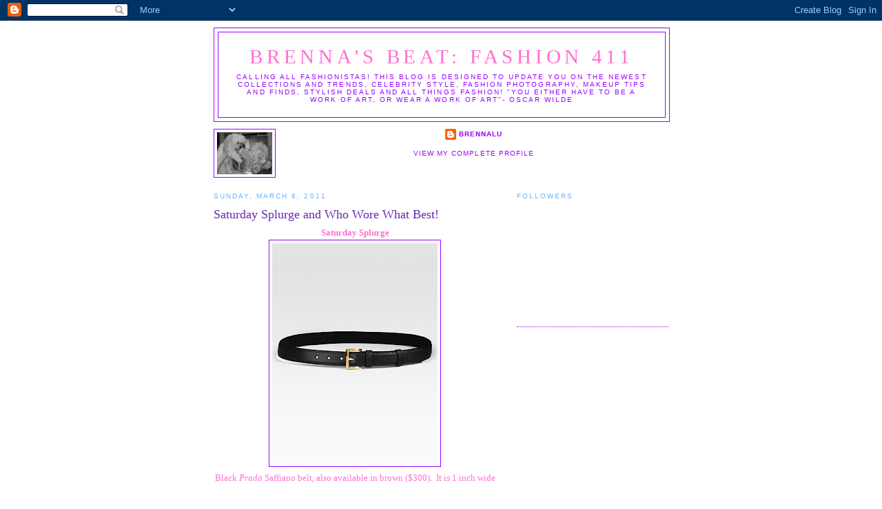

--- FILE ---
content_type: text/html; charset=UTF-8
request_url: https://brennasbeat.blogspot.com/2011/03/saturday-splurge-and-who-wore-what-best.html
body_size: 12977
content:
<!DOCTYPE html>
<html dir='ltr' xmlns='http://www.w3.org/1999/xhtml' xmlns:b='http://www.google.com/2005/gml/b' xmlns:data='http://www.google.com/2005/gml/data' xmlns:expr='http://www.google.com/2005/gml/expr'>
<head>
<link href='https://www.blogger.com/static/v1/widgets/2944754296-widget_css_bundle.css' rel='stylesheet' type='text/css'/>
<meta content='text/html; charset=UTF-8' http-equiv='Content-Type'/>
<meta content='blogger' name='generator'/>
<link href='https://brennasbeat.blogspot.com/favicon.ico' rel='icon' type='image/x-icon'/>
<link href='http://brennasbeat.blogspot.com/2011/03/saturday-splurge-and-who-wore-what-best.html' rel='canonical'/>
<link rel="alternate" type="application/atom+xml" title="Brenna&#39;s Beat: Fashion 411 - Atom" href="https://brennasbeat.blogspot.com/feeds/posts/default" />
<link rel="alternate" type="application/rss+xml" title="Brenna&#39;s Beat: Fashion 411 - RSS" href="https://brennasbeat.blogspot.com/feeds/posts/default?alt=rss" />
<link rel="service.post" type="application/atom+xml" title="Brenna&#39;s Beat: Fashion 411 - Atom" href="https://www.blogger.com/feeds/3509443008337186524/posts/default" />

<link rel="alternate" type="application/atom+xml" title="Brenna&#39;s Beat: Fashion 411 - Atom" href="https://brennasbeat.blogspot.com/feeds/5689550264868480002/comments/default" />
<!--Can't find substitution for tag [blog.ieCssRetrofitLinks]-->
<link href='https://blogger.googleusercontent.com/img/b/R29vZ2xl/AVvXsEgESLsprSlg3TWwDJkU3P70mRsZFZ8T5NicXfCRFrhMvPo_LvFcsG3X4gHzEMe4JUkw3TVK-nPpRmOwRnyR0icPp_ixgoAtd7SVEDMyW39wkQBUDYuvRdUvJijOb6721Qpn0slnAZ0YP2wQ/s320/0408816865712R_CBLACK-GOLD_300x400.jpg' rel='image_src'/>
<meta content='http://brennasbeat.blogspot.com/2011/03/saturday-splurge-and-who-wore-what-best.html' property='og:url'/>
<meta content='Saturday Splurge and Who Wore What Best!' property='og:title'/>
<meta content='Saturday Splurge  Black Prada Saffiano belt, also available in brown ($300).  It is 1 inch wide  Who Wore What Best Ashley Tisdale out shopp...' property='og:description'/>
<meta content='https://blogger.googleusercontent.com/img/b/R29vZ2xl/AVvXsEgESLsprSlg3TWwDJkU3P70mRsZFZ8T5NicXfCRFrhMvPo_LvFcsG3X4gHzEMe4JUkw3TVK-nPpRmOwRnyR0icPp_ixgoAtd7SVEDMyW39wkQBUDYuvRdUvJijOb6721Qpn0slnAZ0YP2wQ/w1200-h630-p-k-no-nu/0408816865712R_CBLACK-GOLD_300x400.jpg' property='og:image'/>
<title>Brenna's Beat: Fashion 411: Saturday Splurge and Who Wore What Best!</title>
<style id='page-skin-1' type='text/css'><!--
/*
-----------------------------------------------
Blogger Template Style
Name:     Minima
Date:     26 Feb 2004
Updated by: Blogger Team
----------------------------------------------- */
/* Variable definitions
====================
<Variable name="bgcolor" description="Page Background Color"
type="color" default="#fff">
<Variable name="textcolor" description="Text Color"
type="color" default="#333">
<Variable name="linkcolor" description="Link Color"
type="color" default="#58a">
<Variable name="pagetitlecolor" description="Blog Title Color"
type="color" default="#666">
<Variable name="descriptioncolor" description="Blog Description Color"
type="color" default="#999">
<Variable name="titlecolor" description="Post Title Color"
type="color" default="#c60">
<Variable name="bordercolor" description="Border Color"
type="color" default="#ccc">
<Variable name="sidebarcolor" description="Sidebar Title Color"
type="color" default="#999">
<Variable name="sidebartextcolor" description="Sidebar Text Color"
type="color" default="#666">
<Variable name="visitedlinkcolor" description="Visited Link Color"
type="color" default="#999">
<Variable name="bodyfont" description="Text Font"
type="font" default="normal normal 100% Georgia, Serif">
<Variable name="headerfont" description="Sidebar Title Font"
type="font"
default="normal normal 78% 'Trebuchet MS',Trebuchet,Arial,Verdana,Sans-serif">
<Variable name="pagetitlefont" description="Blog Title Font"
type="font"
default="normal normal 200% Georgia, Serif">
<Variable name="descriptionfont" description="Blog Description Font"
type="font"
default="normal normal 78% 'Trebuchet MS', Trebuchet, Arial, Verdana, Sans-serif">
<Variable name="postfooterfont" description="Post Footer Font"
type="font"
default="normal normal 78% 'Trebuchet MS', Trebuchet, Arial, Verdana, Sans-serif">
<Variable name="startSide" description="Side where text starts in blog language"
type="automatic" default="left">
<Variable name="endSide" description="Side where text ends in blog language"
type="automatic" default="right">
*/
/* Use this with templates/template-twocol.html */
body {
background:#ffffff;
margin:0;
color:#FF6FCF;
font:x-small Georgia Serif;
font-size/* */:/**/small;
font-size: /**/small;
text-align: center;
}
a:link {
color:#9900ff;
text-decoration:none;
}
a:visited {
color:#6728B2;
text-decoration:none;
}
a:hover {
color:#6728B2;
text-decoration:underline;
}
a img {
border-width:0;
}
/* Header
-----------------------------------------------
*/
#header-wrapper {
width:660px;
margin:0 auto 10px;
border:1px solid #9800ff;
}
#header-inner {
background-position: center;
margin-left: auto;
margin-right: auto;
}
#header {
margin: 5px;
border: 1px solid #9800ff;
text-align: center;
color:#FF6FCF;
}
#header h1 {
margin:5px 5px 0;
padding:15px 20px .25em;
line-height:1.2em;
text-transform:uppercase;
letter-spacing:.2em;
font: normal normal 220% Georgia, Serif;
}
#header a {
color:#FF6FCF;
text-decoration:none;
}
#header a:hover {
color:#FF6FCF;
}
#header .description {
margin:0 5px 5px;
padding:0 20px 15px;
max-width:700px;
text-transform:uppercase;
letter-spacing:.2em;
line-height: 1.4em;
font: normal normal 78% 'Trebuchet MS', Trebuchet, Arial, Verdana, Sans-serif;
color: #9900ff;
}
#header img {
margin-left: auto;
margin-right: auto;
}
/* Outer-Wrapper
----------------------------------------------- */
#outer-wrapper {
width: 660px;
margin:0 auto;
padding:10px;
text-align:left;
font: normal normal 100% Georgia, Serif;
}
#main-wrapper {
width: 410px;
float: left;
word-wrap: break-word; /* fix for long text breaking sidebar float in IE */
overflow: hidden;     /* fix for long non-text content breaking IE sidebar float */
}
#sidebar-wrapper {
width: 220px;
float: right;
word-wrap: break-word; /* fix for long text breaking sidebar float in IE */
overflow: hidden;      /* fix for long non-text content breaking IE sidebar float */
}
/* Headings
----------------------------------------------- */
h2 {
margin:1.5em 0 .75em;
font:normal normal 78% 'Trebuchet MS',Trebuchet,Arial,Verdana,Sans-serif;
line-height: 1.4em;
text-transform:uppercase;
letter-spacing:.2em;
color:#66B5FF;
}
/* Posts
-----------------------------------------------
*/
h2.date-header {
margin:1.5em 0 .5em;
}
.post {
margin:.5em 0 1.5em;
border-bottom:1px dotted #9800ff;
padding-bottom:1.5em;
}
.post h3 {
margin:.25em 0 0;
padding:0 0 4px;
font-size:140%;
font-weight:normal;
line-height:1.4em;
color:#6728B2;
}
.post h3 a, .post h3 a:visited, .post h3 strong {
display:block;
text-decoration:none;
color:#6728B2;
font-weight:normal;
}
.post h3 strong, .post h3 a:hover {
color:#FF6FCF;
}
.post-body {
margin:0 0 .75em;
line-height:1.6em;
}
.post-body blockquote {
line-height:1.3em;
}
.post-footer {
margin: .75em 0;
color:#66B5FF;
text-transform:uppercase;
letter-spacing:.1em;
font: normal normal 78% 'Trebuchet MS', Trebuchet, Arial, Verdana, Sans-serif;
line-height: 1.4em;
}
.comment-link {
margin-left:.6em;
}
.post img, table.tr-caption-container {
padding:4px;
border:1px solid #9800ff;
}
.tr-caption-container img {
border: none;
padding: 0;
}
.post blockquote {
margin:1em 20px;
}
.post blockquote p {
margin:.75em 0;
}
/* Comments
----------------------------------------------- */
#comments h4 {
margin:1em 0;
font-weight: bold;
line-height: 1.4em;
text-transform:uppercase;
letter-spacing:.2em;
color: #66B5FF;
}
#comments-block {
margin:1em 0 1.5em;
line-height:1.6em;
}
#comments-block .comment-author {
margin:.5em 0;
}
#comments-block .comment-body {
margin:.25em 0 0;
}
#comments-block .comment-footer {
margin:-.25em 0 2em;
line-height: 1.4em;
text-transform:uppercase;
letter-spacing:.1em;
}
#comments-block .comment-body p {
margin:0 0 .75em;
}
.deleted-comment {
font-style:italic;
color:gray;
}
#blog-pager-newer-link {
float: left;
}
#blog-pager-older-link {
float: right;
}
#blog-pager {
text-align: center;
}
.feed-links {
clear: both;
line-height: 2.5em;
}
/* Sidebar Content
----------------------------------------------- */
.sidebar {
color: #000000;
line-height: 1.5em;
}
.sidebar ul {
list-style:none;
margin:0 0 0;
padding:0 0 0;
}
.sidebar li {
margin:1;
padding-top:0;
padding-right:0;
padding-bottom:.25em;
padding-left:15px;
text-indent:-10px;
line-height:1.5em;
}
.sidebar .widget, .main .widget {
border-bottom:1px dotted #9800ff;
margin:0 0 1.5em;
padding:0 0 1.5em;
}
.main .Blog {
border-bottom-width: 0;
}
/* Profile
----------------------------------------------- */
.profile-img {
float: left;
margin-top: 0;
margin-right: 5px;
margin-bottom: 5px;
margin-left: 0;
padding: 4px;
border: 1px solid #9800ff;
}
.profile-data {
margin:0;
text-transform:uppercase;
letter-spacing:.1em;
font: normal normal 78% 'Trebuchet MS', Trebuchet, Arial, Verdana, Sans-serif;
color: #66B5FF;
font-weight: bold;
line-height: 1.6em;
}
.profile-datablock {
margin:.5em 0 .5em;
}
.profile-textblock {
margin: 0.5em 0;
line-height: 1.6em;
}
.profile-link {
font: normal normal 78% 'Trebuchet MS', Trebuchet, Arial, Verdana, Sans-serif;
text-transform: uppercase;
letter-spacing: .1em;
}
/* Footer
----------------------------------------------- */
#footer {
width:660px;
clear:both;
margin:0 auto;
padding-top:15px;
line-height: 1.6em;
text-transform:uppercase;
letter-spacing:.1em;
text-align: center;
}

--></style>
<link href='https://www.blogger.com/dyn-css/authorization.css?targetBlogID=3509443008337186524&amp;zx=cbed5636-8345-4d55-a644-4bc61bcc25ec' media='none' onload='if(media!=&#39;all&#39;)media=&#39;all&#39;' rel='stylesheet'/><noscript><link href='https://www.blogger.com/dyn-css/authorization.css?targetBlogID=3509443008337186524&amp;zx=cbed5636-8345-4d55-a644-4bc61bcc25ec' rel='stylesheet'/></noscript>
<meta name='google-adsense-platform-account' content='ca-host-pub-1556223355139109'/>
<meta name='google-adsense-platform-domain' content='blogspot.com'/>

<!-- data-ad-client=ca-pub-8706509604060190 -->

</head>
<body>
<div class='navbar section' id='navbar'><div class='widget Navbar' data-version='1' id='Navbar1'><script type="text/javascript">
    function setAttributeOnload(object, attribute, val) {
      if(window.addEventListener) {
        window.addEventListener('load',
          function(){ object[attribute] = val; }, false);
      } else {
        window.attachEvent('onload', function(){ object[attribute] = val; });
      }
    }
  </script>
<div id="navbar-iframe-container"></div>
<script type="text/javascript" src="https://apis.google.com/js/platform.js"></script>
<script type="text/javascript">
      gapi.load("gapi.iframes:gapi.iframes.style.bubble", function() {
        if (gapi.iframes && gapi.iframes.getContext) {
          gapi.iframes.getContext().openChild({
              url: 'https://www.blogger.com/navbar/3509443008337186524?po\x3d5689550264868480002\x26origin\x3dhttps://brennasbeat.blogspot.com',
              where: document.getElementById("navbar-iframe-container"),
              id: "navbar-iframe"
          });
        }
      });
    </script><script type="text/javascript">
(function() {
var script = document.createElement('script');
script.type = 'text/javascript';
script.src = '//pagead2.googlesyndication.com/pagead/js/google_top_exp.js';
var head = document.getElementsByTagName('head')[0];
if (head) {
head.appendChild(script);
}})();
</script>
</div></div>
<div id='outer-wrapper'><div id='wrap2'>
<!-- skip links for text browsers -->
<span id='skiplinks' style='display:none;'>
<a href='#main'>skip to main </a> |
      <a href='#sidebar'>skip to sidebar</a>
</span>
<div id='header-wrapper'>
<div class='header section' id='header'><div class='widget Header' data-version='1' id='Header1'>
<div id='header-inner'>
<div class='titlewrapper'>
<h1 class='title'>
<a href='https://brennasbeat.blogspot.com/'>
Brenna's Beat: Fashion 411
</a>
</h1>
</div>
<div class='descriptionwrapper'>
<p class='description'><span>Calling all fashionistas! This blog is designed to update you on the newest collections and trends, celebrity style, fashion photography, makeup tips and finds, stylish deals and all things fashion!

"You either have to be a work of art, or wear a work of art"- Oscar Wilde</span></p>
</div>
</div>
</div></div>
</div>
<div id='content-wrapper'>
<div id='crosscol-wrapper' style='text-align:center'>
<div class='crosscol section' id='crosscol'><div class='widget Profile' data-version='1' id='Profile1'>
<div class='widget-content'>
<a href='https://www.blogger.com/profile/13410270604237210200'><img alt='My photo' class='profile-img' height='61' src='//blogger.googleusercontent.com/img/b/R29vZ2xl/AVvXsEhjmq7wpmDlqSFRBbR7N04nY8hVO2xsQoTsRv7fAiK9h2bhuSc_siF5CpOsS5lcB7nSd0lZY2yq8QmZrru-FCAMXHQl9ji_pikLmCuWMMNUqXKumKO_NfzKCGWbqDzv2w/s220/IMG_2604.JPG' width='80'/></a>
<dl class='profile-datablock'>
<dt class='profile-data'>
<a class='profile-name-link g-profile' href='https://www.blogger.com/profile/13410270604237210200' rel='author' style='background-image: url(//www.blogger.com/img/logo-16.png);'>
BrennaLu
</a>
</dt>
</dl>
<a class='profile-link' href='https://www.blogger.com/profile/13410270604237210200' rel='author'>View my complete profile</a>
<div class='clear'></div>
</div>
</div></div>
</div>
<div id='main-wrapper'>
<div class='main section' id='main'><div class='widget Blog' data-version='1' id='Blog1'>
<div class='blog-posts hfeed'>

          <div class="date-outer">
        
<h2 class='date-header'><span>Sunday, March 6, 2011</span></h2>

          <div class="date-posts">
        
<div class='post-outer'>
<div class='post hentry'>
<a name='5689550264868480002'></a>
<h3 class='post-title entry-title'>
Saturday Splurge and Who Wore What Best!
</h3>
<div class='post-header'>
<div class='post-header-line-1'></div>
</div>
<div class='post-body entry-content' id='post-body-5689550264868480002'>
<div dir="ltr" style="text-align: left;" trbidi="on"><div style="text-align: center;"><b>Saturday Splurge</b><br />
<div class="separator" style="clear: both; text-align: center;"><a href="https://blogger.googleusercontent.com/img/b/R29vZ2xl/AVvXsEgESLsprSlg3TWwDJkU3P70mRsZFZ8T5NicXfCRFrhMvPo_LvFcsG3X4gHzEMe4JUkw3TVK-nPpRmOwRnyR0icPp_ixgoAtd7SVEDMyW39wkQBUDYuvRdUvJijOb6721Qpn0slnAZ0YP2wQ/s1600/0408816865712R_CBLACK-GOLD_300x400.jpg" imageanchor="1" style="margin-left: 1em; margin-right: 1em;"><img border="0" height="320" src="https://blogger.googleusercontent.com/img/b/R29vZ2xl/AVvXsEgESLsprSlg3TWwDJkU3P70mRsZFZ8T5NicXfCRFrhMvPo_LvFcsG3X4gHzEMe4JUkw3TVK-nPpRmOwRnyR0icPp_ixgoAtd7SVEDMyW39wkQBUDYuvRdUvJijOb6721Qpn0slnAZ0YP2wQ/s320/0408816865712R_CBLACK-GOLD_300x400.jpg" width="240" /></a></div><div class="separator" style="clear: both; text-align: center;">Black <i>Prada </i>Saffiano&nbsp;belt, also available in brown ($300). &nbsp;It is 1 inch wide</div><div class="separator" style="clear: both; text-align: center;"><br />
</div><b>Who Wore What Best</b></div><div style="text-align: center;"><div class="separator" style="clear: both; text-align: center;"><a href="https://blogger.googleusercontent.com/img/b/R29vZ2xl/AVvXsEgrLbqNTQg-clejnBuNLLEiHJ_E8SHpuLa-cF6pG1ew9spAS-XEy3RyXhntBDW3b9uK5jKLHWw0-Bo-qDiC945D-TXOBbZaDqCBJBAR6r8gqor00wWEWxS0bgujB9v0OjOt8AJLjioyGvzt/s1600/030111bh.jpg" imageanchor="1" style="margin-left: 1em; margin-right: 1em;"><img border="0" height="320" src="https://blogger.googleusercontent.com/img/b/R29vZ2xl/AVvXsEgrLbqNTQg-clejnBuNLLEiHJ_E8SHpuLa-cF6pG1ew9spAS-XEy3RyXhntBDW3b9uK5jKLHWw0-Bo-qDiC945D-TXOBbZaDqCBJBAR6r8gqor00wWEWxS0bgujB9v0OjOt8AJLjioyGvzt/s320/030111bh.jpg" width="201" /></a></div><div class="separator" style="clear: both; text-align: center;">Ashley Tisdale out shopping in Beverly Hills</div><div class="separator" style="clear: both; text-align: center;"><a href="https://blogger.googleusercontent.com/img/b/R29vZ2xl/AVvXsEjAzJHvA1KT0zMfHc9qkS_u-X3wxP765l0rEF1rKW7rP0AlU4-HgXLE9icSBE2YvOJBb_WrJheyK9ZroHhyMID67oOyWwwOnA9FTWVvSEflUvDo9XQxLVGLn2eSMA7Zr0rNlinGMf2imrxB/s1600/adriana-lima-300x400.jpg" imageanchor="1" style="margin-left: 1em; margin-right: 1em;"><img border="0" height="320" src="https://blogger.googleusercontent.com/img/b/R29vZ2xl/AVvXsEjAzJHvA1KT0zMfHc9qkS_u-X3wxP765l0rEF1rKW7rP0AlU4-HgXLE9icSBE2YvOJBb_WrJheyK9ZroHhyMID67oOyWwwOnA9FTWVvSEflUvDo9XQxLVGLn2eSMA7Zr0rNlinGMf2imrxB/s320/adriana-lima-300x400.jpg" width="240" /></a></div><div class="separator" style="clear: both; text-align: center;">Adriana Lima, who always looks gorgeous, at a Victoria's Secret event</div><div class="separator" style="clear: both; text-align: center;"><a href="https://blogger.googleusercontent.com/img/b/R29vZ2xl/AVvXsEgeP04nCZKTvT13rC_NxVL5MQ5HOcNo2gGfeg5GNHqURcGMdkDohitBXidAgnS2GJGG4mRQjhklQnRneghCE3fI5fF_uyjMkkeS_yT48Uqwh8jMH6YuVYRe6lkd302-Q6OFYoZ626JRqHS5/s1600/030311-blake-lively-300.jpg" imageanchor="1" style="margin-left: 1em; margin-right: 1em;"><img border="0" height="320" src="https://blogger.googleusercontent.com/img/b/R29vZ2xl/AVvXsEgeP04nCZKTvT13rC_NxVL5MQ5HOcNo2gGfeg5GNHqURcGMdkDohitBXidAgnS2GJGG4mRQjhklQnRneghCE3fI5fF_uyjMkkeS_yT48Uqwh8jMH6YuVYRe6lkd302-Q6OFYoZ626JRqHS5/s320/030311-blake-lively-300.jpg" width="240" /></a></div><div class="separator" style="clear: both; text-align: center;">Blake Lively at a <i>Chanel</i> event in a <i>Chanel</i> dress and <i>Lorraine Schwartz</i> jewels</div><div class="separator" style="clear: both; text-align: center;"><a href="https://blogger.googleusercontent.com/img/b/R29vZ2xl/AVvXsEhq5mF9KrIJVRK6aWsBbgYGZFQ3nroqA-mc0hyIotoy6R-o2TkV_fgMrjjmoveQ1c-JTWnJnw19XkuAu9uL6s6YBkTybctsjL32UgzNp7dBilij7-7vMQmKQ6s_s-1_r_Kg7DbVkVMMIOip/s1600/Rumer-Willis-109735294-419x617.jpg" imageanchor="1" style="margin-left: 1em; margin-right: 1em;"><img border="0" height="320" src="https://blogger.googleusercontent.com/img/b/R29vZ2xl/AVvXsEhq5mF9KrIJVRK6aWsBbgYGZFQ3nroqA-mc0hyIotoy6R-o2TkV_fgMrjjmoveQ1c-JTWnJnw19XkuAu9uL6s6YBkTybctsjL32UgzNp7dBilij7-7vMQmKQ6s_s-1_r_Kg7DbVkVMMIOip/s320/Rumer-Willis-109735294-419x617.jpg" width="217" /></a></div><div class="separator" style="clear: both; text-align: center;">Rumer Willis in a glittering purple one-shouldered gown&nbsp;<i>Badgley Mischka</i></div><div class="separator" style="clear: both; text-align: center;"><a href="https://blogger.googleusercontent.com/img/b/R29vZ2xl/AVvXsEjH-Vi-QQCGB-yTkkPSB5QdkXCAJlQgfgIlTMrH5lt2nCvrnj3XADF9z4iwIszlemnxVMumOklEU1UGUa8IqnNPXfAq6x1YWjrYGTy0qiLp2XIs5MjhyphenhyphenzrvoTaoua4Zv50LVl6LiK270c0E/s1600/teresapalmer_wenn3234613-390x570.jpg" imageanchor="1" style="margin-left: 1em; margin-right: 1em;"><img border="0" height="320" src="https://blogger.googleusercontent.com/img/b/R29vZ2xl/AVvXsEjH-Vi-QQCGB-yTkkPSB5QdkXCAJlQgfgIlTMrH5lt2nCvrnj3XADF9z4iwIszlemnxVMumOklEU1UGUa8IqnNPXfAq6x1YWjrYGTy0qiLp2XIs5MjhyphenhyphenzrvoTaoua4Zv50LVl6LiK270c0E/s320/teresapalmer_wenn3234613-390x570.jpg" width="218" /></a></div><div class="separator" style="clear: both; text-align: center;">Wow! &nbsp;Loving Teresa Palmer in this pink <i>Christopher Kane </i>dress</div><div class="separator" style="clear: both; text-align: center;"><a href="https://blogger.googleusercontent.com/img/b/R29vZ2xl/AVvXsEiUKFivz2IvJ__VwKRSlRZ3vtpWC0Sdwqbb3VSERaY7Y2nGeMMvfRelyKF3uh6d0m-8xpKICPrPO_8r3IGQL9RqQyoLt3siXXNAdAmqVIWoUiocEnWL5ogySRsriy8-vuhSgoFHLNIo_Sjk/s1600/gallery_main-vanessa-hudgens-sexy-shopping-12.jpg" imageanchor="1" style="margin-left: 1em; margin-right: 1em;"><img border="0" height="320" src="https://blogger.googleusercontent.com/img/b/R29vZ2xl/AVvXsEiUKFivz2IvJ__VwKRSlRZ3vtpWC0Sdwqbb3VSERaY7Y2nGeMMvfRelyKF3uh6d0m-8xpKICPrPO_8r3IGQL9RqQyoLt3siXXNAdAmqVIWoUiocEnWL5ogySRsriy8-vuhSgoFHLNIo_Sjk/s320/gallery_main-vanessa-hudgens-sexy-shopping-12.jpg" width="188" /></a></div><div class="separator" style="clear: both; text-align: center;">Vanessa Hudgens in NYC wearing a blue crushed velvet dress, black fishnets and heels</div><div class="separator" style="clear: both; text-align: center;"><a href="https://blogger.googleusercontent.com/img/b/R29vZ2xl/AVvXsEgXf1bUAVF1PBpkcNx6AYdD0v6hrdOI_N6GEUVV2hY1YkFnNXeD8wcZ0eSTI8_DROpRA263NpbHTiy1_4BliJobQDGNxe0ORl68EQqvRCAchAXxE1c-BSchyphenhyphenT6mL3ssifCqEAJJtUiz_Hgt/s1600/NicoleRichieLookoftheDay3.jpg" imageanchor="1" style="margin-left: 1em; margin-right: 1em;"><img border="0" height="320" src="https://blogger.googleusercontent.com/img/b/R29vZ2xl/AVvXsEgXf1bUAVF1PBpkcNx6AYdD0v6hrdOI_N6GEUVV2hY1YkFnNXeD8wcZ0eSTI8_DROpRA263NpbHTiy1_4BliJobQDGNxe0ORl68EQqvRCAchAXxE1c-BSchyphenhyphenT6mL3ssifCqEAJJtUiz_Hgt/s320/NicoleRichieLookoftheDay3.jpg" width="177" /></a></div><div class="separator" style="clear: both; text-align: center;">Nicole Richie leaving a restaurant in <i>Christian Louboutin</i> snakeskin pumps</div><div class="separator" style="clear: both; text-align: center;"><b><span class="Apple-style-span" style="font-weight: normal;"><br />
</span></b></div></div></div>
<div style='clear: both;'></div>
</div>
<div class='post-footer'>
<div class='post-footer-line post-footer-line-1'><span class='post-author vcard'>
Posted by
<span class='fn'>BrennaLu</span>
</span>
<span class='post-timestamp'>
at
<a class='timestamp-link' href='https://brennasbeat.blogspot.com/2011/03/saturday-splurge-and-who-wore-what-best.html' rel='bookmark' title='permanent link'><abbr class='published' title='2011-03-06T20:30:00-05:00'>8:30&#8239;PM</abbr></a>
</span>
<span class='post-comment-link'>
</span>
<span class='post-icons'>
<span class='item-action'>
<a href='https://www.blogger.com/email-post/3509443008337186524/5689550264868480002' title='Email Post'>
<img alt="" class="icon-action" height="13" src="//img1.blogblog.com/img/icon18_email.gif" width="18">
</a>
</span>
<span class='item-control blog-admin pid-1775803172'>
<a href='https://www.blogger.com/post-edit.g?blogID=3509443008337186524&postID=5689550264868480002&from=pencil' title='Edit Post'>
<img alt='' class='icon-action' height='18' src='https://resources.blogblog.com/img/icon18_edit_allbkg.gif' width='18'/>
</a>
</span>
</span>
<div class='post-share-buttons goog-inline-block'>
<a class='goog-inline-block share-button sb-email' href='https://www.blogger.com/share-post.g?blogID=3509443008337186524&postID=5689550264868480002&target=email' target='_blank' title='Email This'><span class='share-button-link-text'>Email This</span></a><a class='goog-inline-block share-button sb-blog' href='https://www.blogger.com/share-post.g?blogID=3509443008337186524&postID=5689550264868480002&target=blog' onclick='window.open(this.href, "_blank", "height=270,width=475"); return false;' target='_blank' title='BlogThis!'><span class='share-button-link-text'>BlogThis!</span></a><a class='goog-inline-block share-button sb-twitter' href='https://www.blogger.com/share-post.g?blogID=3509443008337186524&postID=5689550264868480002&target=twitter' target='_blank' title='Share to X'><span class='share-button-link-text'>Share to X</span></a><a class='goog-inline-block share-button sb-facebook' href='https://www.blogger.com/share-post.g?blogID=3509443008337186524&postID=5689550264868480002&target=facebook' onclick='window.open(this.href, "_blank", "height=430,width=640"); return false;' target='_blank' title='Share to Facebook'><span class='share-button-link-text'>Share to Facebook</span></a><a class='goog-inline-block share-button sb-pinterest' href='https://www.blogger.com/share-post.g?blogID=3509443008337186524&postID=5689550264868480002&target=pinterest' target='_blank' title='Share to Pinterest'><span class='share-button-link-text'>Share to Pinterest</span></a>
</div>
<span class='post-backlinks post-comment-link'>
</span>
</div>
<div class='post-footer-line post-footer-line-2'><span class='post-labels'>
</span>
</div>
<div class='post-footer-line post-footer-line-3'><span class='reaction-buttons'>
</span>
</div>
</div>
</div>
<div class='comments' id='comments'>
<a name='comments'></a>
<h4>No comments:</h4>
<div id='Blog1_comments-block-wrapper'>
<dl class='avatar-comment-indent' id='comments-block'>
</dl>
</div>
<p class='comment-footer'>
<div class='comment-form'>
<a name='comment-form'></a>
<h4 id='comment-post-message'>Post a Comment</h4>
<p>Fashionista&#39;s comment</p>
<a href='https://www.blogger.com/comment/frame/3509443008337186524?po=5689550264868480002&hl=en&saa=85391&origin=https://brennasbeat.blogspot.com' id='comment-editor-src'></a>
<iframe allowtransparency='true' class='blogger-iframe-colorize blogger-comment-from-post' frameborder='0' height='410px' id='comment-editor' name='comment-editor' src='' width='100%'></iframe>
<script src='https://www.blogger.com/static/v1/jsbin/2830521187-comment_from_post_iframe.js' type='text/javascript'></script>
<script type='text/javascript'>
      BLOG_CMT_createIframe('https://www.blogger.com/rpc_relay.html');
    </script>
</div>
</p>
</div>
</div>

        </div></div>
      
</div>
<div class='blog-pager' id='blog-pager'>
<span id='blog-pager-newer-link'>
<a class='blog-pager-newer-link' href='https://brennasbeat.blogspot.com/2011/03/john-galliano-fall-2011-rtw-review.html' id='Blog1_blog-pager-newer-link' title='Newer Post'>Newer Post</a>
</span>
<span id='blog-pager-older-link'>
<a class='blog-pager-older-link' href='https://brennasbeat.blogspot.com/2011/03/frugal-friday-five-under-50-skinny.html' id='Blog1_blog-pager-older-link' title='Older Post'>Older Post</a>
</span>
<a class='home-link' href='https://brennasbeat.blogspot.com/'>Home</a>
</div>
<div class='clear'></div>
<div class='post-feeds'>
<div class='feed-links'>
Subscribe to:
<a class='feed-link' href='https://brennasbeat.blogspot.com/feeds/5689550264868480002/comments/default' target='_blank' type='application/atom+xml'>Post Comments (Atom)</a>
</div>
</div>
</div></div>
</div>
<div id='sidebar-wrapper'>
<div class='sidebar section' id='sidebar'><div class='widget Followers' data-version='1' id='Followers1'>
<h2 class='title'>Followers</h2>
<div class='widget-content'>
<div id='Followers1-wrapper'>
<div style='margin-right:2px;'>
<div><script type="text/javascript" src="https://apis.google.com/js/platform.js"></script>
<div id="followers-iframe-container"></div>
<script type="text/javascript">
    window.followersIframe = null;
    function followersIframeOpen(url) {
      gapi.load("gapi.iframes", function() {
        if (gapi.iframes && gapi.iframes.getContext) {
          window.followersIframe = gapi.iframes.getContext().openChild({
            url: url,
            where: document.getElementById("followers-iframe-container"),
            messageHandlersFilter: gapi.iframes.CROSS_ORIGIN_IFRAMES_FILTER,
            messageHandlers: {
              '_ready': function(obj) {
                window.followersIframe.getIframeEl().height = obj.height;
              },
              'reset': function() {
                window.followersIframe.close();
                followersIframeOpen("https://www.blogger.com/followers/frame/3509443008337186524?colors\x3dCgt0cmFuc3BhcmVudBILdHJhbnNwYXJlbnQaByMwMDAwMDAiByM5OTAwZmYqByNmZmZmZmYyByM2NzI4QjI6ByMwMDAwMDBCByM5OTAwZmZKByM5OTAwZmZSByM5OTAwZmZaC3RyYW5zcGFyZW50\x26pageSize\x3d21\x26hl\x3den\x26origin\x3dhttps://brennasbeat.blogspot.com");
              },
              'open': function(url) {
                window.followersIframe.close();
                followersIframeOpen(url);
              }
            }
          });
        }
      });
    }
    followersIframeOpen("https://www.blogger.com/followers/frame/3509443008337186524?colors\x3dCgt0cmFuc3BhcmVudBILdHJhbnNwYXJlbnQaByMwMDAwMDAiByM5OTAwZmYqByNmZmZmZmYyByM2NzI4QjI6ByMwMDAwMDBCByM5OTAwZmZKByM5OTAwZmZSByM5OTAwZmZaC3RyYW5zcGFyZW50\x26pageSize\x3d21\x26hl\x3den\x26origin\x3dhttps://brennasbeat.blogspot.com");
  </script></div>
</div>
</div>
<div class='clear'></div>
</div>
</div><div class='widget AdSense' data-version='1' id='AdSense1'>
<div class='widget-content'>
<script type="text/javascript"><!--
google_ad_client="pub-8706509604060190";
google_ad_host="pub-1556223355139109";
google_ad_width=300;
google_ad_height=250;
google_ad_format="300x250_as";
google_ad_type="text_image";
google_ad_host_channel="0001+S0009+L0001";
google_color_border="FFFFFF";
google_color_bg="FFFFFF";
google_color_link="66B5FF";
google_color_url="000000";
google_color_text="000000";
//--></script>
<script type="text/javascript" src="//pagead2.googlesyndication.com/pagead/show_ads.js">
</script>
<div class='clear'></div>
</div>
</div><div class='widget BlogList' data-version='1' id='BlogList1'>
<h2 class='title'>My Blog List</h2>
<div class='widget-content'>
<div class='blog-list-container' id='BlogList1_container'>
<ul id='BlogList1_blogs'>
<li style='display: block;'>
<div class='blog-icon'>
<img data-lateloadsrc='https://lh3.googleusercontent.com/blogger_img_proxy/AEn0k_sMpPo8Xx4FXVoU-t-uyeyGYEU9p9JwyMJu3l_Dj8cFAPOHfnHQN757lyMgB2MDX-g27CokWuMnI7RWLe8_fkisTZh3XC_rWzSyixcDdqI=s16-w16-h16' height='16' width='16'/>
</div>
<div class='blog-content'>
<div class='blog-title'>
<a href='https://thebeautydepartment.com' target='_blank'>
The Beauty Department: Your daily dose of pretty.</a>
</div>
<div class='item-content'>
<span class='item-title'>
<a href='https://thebeautydepartment.com/2017/03/the-undone-bun/' target='_blank'>
THE UNDONE LOOK
</a>
</span>
<div class='item-time'>
8 years ago
</div>
</div>
</div>
<div style='clear: both;'></div>
</li>
<li style='display: block;'>
<div class='blog-icon'>
<img data-lateloadsrc='https://lh3.googleusercontent.com/blogger_img_proxy/AEn0k_vlfgPuD0zgbebNof7M0X0i4BFfg14WC7bXkstyRMNRxMhWhWSWcrJLMaQR1hjxDZqfDQ6x17AFiaAEXR5EwpE_8y5Um4NBhVhFExux2JE6o-ehXuGBgCsDfdJ3yXZQ=s16-w16-h16' height='16' width='16'/>
</div>
<div class='blog-content'>
<div class='blog-title'>
<a href='https://mobile-phones-and-smartphones.tumblr.com/' target='_blank'>
ELEMENTS MAGAZINE</a>
</div>
<div class='item-content'>
<span class='item-title'>
<a href='https://mobile-phones-and-smartphones.tumblr.com/post/140295143214' target='_blank'>
Interrupt iPad 2 Auto-Sync
</a>
</span>
<div class='item-time'>
9 years ago
</div>
</div>
</div>
<div style='clear: both;'></div>
</li>
<li style='display: block;'>
<div class='blog-icon'>
<img data-lateloadsrc='https://lh3.googleusercontent.com/blogger_img_proxy/AEn0k_t4Fbj-NbaXA4B6Mf-4R-nrM8cLEv_8mfzDELTAqxkMnYSSyDQr081q4898Y8_EOgMrAYww3IEsn9NooJ6NuokbojO_QXHXjjRuI-t-QAKooQoRTdX7UQ=s16-w16-h16' height='16' width='16'/>
</div>
<div class='blog-content'>
<div class='blog-title'>
<a href='http://froufroufashionista.blogspot.com/' target='_blank'>
Frou Frou Fashionista - Luxury Lingerie Blog for Faire Frou Frou in Los Angeles</a>
</div>
<div class='item-content'>
<span class='item-title'>
<a href='http://froufroufashionista.blogspot.com/2015/07/baring-it-all-in-front-of-camera.html' target='_blank'>
Baring It All... In Front of a Camera?
</a>
</span>
<div class='item-time'>
10 years ago
</div>
</div>
</div>
<div style='clear: both;'></div>
</li>
<li style='display: block;'>
<div class='blog-icon'>
<img data-lateloadsrc='https://lh3.googleusercontent.com/blogger_img_proxy/AEn0k_taB7BLlUKF3l9JWTbKpUO2SW2xiDq53sRYWMbm9215StXl5z97TCggRYatKc7vzzi3VXTib3H8HjQZOK0KPS-6h6mBIoM6LKOOdw=s16-w16-h16' height='16' width='16'/>
</div>
<div class='blog-content'>
<div class='blog-title'>
<a href='http://www.daydreamlily.com/' target='_blank'>
DAYDREAM LILY</a>
</div>
<div class='item-content'>
<span class='item-title'>
<a href='http://www.daydreamlily.com/2013/11/julie-cerise.html' target='_blank'>
JULIE CERISE
</a>
</span>
<div class='item-time'>
12 years ago
</div>
</div>
</div>
<div style='clear: both;'></div>
</li>
<li style='display: block;'>
<div class='blog-icon'>
<img data-lateloadsrc='https://lh3.googleusercontent.com/blogger_img_proxy/AEn0k_uKk1Ce79KMoSg-90hDkDtxmMQlG9dasxG6sDUInzz4m1H_HnPqrz8e13V3S5uQIUn3nWkC3uNh06H3X2oK2TaWpak_so5v7vKk7Kz_ThSBihIL=s16-w16-h16' height='16' width='16'/>
</div>
<div class='blog-content'>
<div class='blog-title'>
<a href='http://kicksandthreads.blogspot.com/' target='_blank'>
kicks and threads</a>
</div>
<div class='item-content'>
<span class='item-title'>
<a href='http://kicksandthreads.blogspot.com/2011/10/minkpink-swim-hi-summer-vibe-clip.html' target='_blank'>
MINKPINK SWIM hi summer vibe clip
</a>
</span>
<div class='item-time'>
14 years ago
</div>
</div>
</div>
<div style='clear: both;'></div>
</li>
<li style='display: block;'>
<div class='blog-icon'>
<img data-lateloadsrc='https://lh3.googleusercontent.com/blogger_img_proxy/AEn0k_vqpPB9XO-INWDv468dtjUSjZ7jwOyCnV46cGYuaUPr092VsUDLHJrpZ4dBB55506HP61cTEobF-gYJRGIo_HnhWkBjQaffojQ=s16-w16-h16' height='16' width='16'/>
</div>
<div class='blog-content'>
<div class='blog-title'>
<a href='http://www.lookspotter.com/feeds/posts/default' target='_blank'>
Look Spotter</a>
</div>
<div class='item-content'>
<span class='item-title'>
<!--Can't find substitution for tag [item.itemTitle]-->
</span>
<div class='item-time'>
<!--Can't find substitution for tag [item.timePeriodSinceLastUpdate]-->
</div>
</div>
</div>
<div style='clear: both;'></div>
</li>
</ul>
<div class='clear'></div>
</div>
</div>
</div><div class='widget BlogArchive' data-version='1' id='BlogArchive1'>
<h2>Blog Archive</h2>
<div class='widget-content'>
<div id='ArchiveList'>
<div id='BlogArchive1_ArchiveList'>
<ul class='hierarchy'>
<li class='archivedate collapsed'>
<a class='toggle' href='javascript:void(0)'>
<span class='zippy'>

        &#9658;&#160;
      
</span>
</a>
<a class='post-count-link' href='https://brennasbeat.blogspot.com/2012/'>
2012
</a>
<span class='post-count' dir='ltr'>(54)</span>
<ul class='hierarchy'>
<li class='archivedate collapsed'>
<a class='toggle' href='javascript:void(0)'>
<span class='zippy'>

        &#9658;&#160;
      
</span>
</a>
<a class='post-count-link' href='https://brennasbeat.blogspot.com/2012/08/'>
August
</a>
<span class='post-count' dir='ltr'>(2)</span>
</li>
</ul>
<ul class='hierarchy'>
<li class='archivedate collapsed'>
<a class='toggle' href='javascript:void(0)'>
<span class='zippy'>

        &#9658;&#160;
      
</span>
</a>
<a class='post-count-link' href='https://brennasbeat.blogspot.com/2012/06/'>
June
</a>
<span class='post-count' dir='ltr'>(1)</span>
</li>
</ul>
<ul class='hierarchy'>
<li class='archivedate collapsed'>
<a class='toggle' href='javascript:void(0)'>
<span class='zippy'>

        &#9658;&#160;
      
</span>
</a>
<a class='post-count-link' href='https://brennasbeat.blogspot.com/2012/05/'>
May
</a>
<span class='post-count' dir='ltr'>(6)</span>
</li>
</ul>
<ul class='hierarchy'>
<li class='archivedate collapsed'>
<a class='toggle' href='javascript:void(0)'>
<span class='zippy'>

        &#9658;&#160;
      
</span>
</a>
<a class='post-count-link' href='https://brennasbeat.blogspot.com/2012/04/'>
April
</a>
<span class='post-count' dir='ltr'>(22)</span>
</li>
</ul>
<ul class='hierarchy'>
<li class='archivedate collapsed'>
<a class='toggle' href='javascript:void(0)'>
<span class='zippy'>

        &#9658;&#160;
      
</span>
</a>
<a class='post-count-link' href='https://brennasbeat.blogspot.com/2012/03/'>
March
</a>
<span class='post-count' dir='ltr'>(15)</span>
</li>
</ul>
<ul class='hierarchy'>
<li class='archivedate collapsed'>
<a class='toggle' href='javascript:void(0)'>
<span class='zippy'>

        &#9658;&#160;
      
</span>
</a>
<a class='post-count-link' href='https://brennasbeat.blogspot.com/2012/02/'>
February
</a>
<span class='post-count' dir='ltr'>(8)</span>
</li>
</ul>
</li>
</ul>
<ul class='hierarchy'>
<li class='archivedate expanded'>
<a class='toggle' href='javascript:void(0)'>
<span class='zippy toggle-open'>

        &#9660;&#160;
      
</span>
</a>
<a class='post-count-link' href='https://brennasbeat.blogspot.com/2011/'>
2011
</a>
<span class='post-count' dir='ltr'>(224)</span>
<ul class='hierarchy'>
<li class='archivedate collapsed'>
<a class='toggle' href='javascript:void(0)'>
<span class='zippy'>

        &#9658;&#160;
      
</span>
</a>
<a class='post-count-link' href='https://brennasbeat.blogspot.com/2011/12/'>
December
</a>
<span class='post-count' dir='ltr'>(13)</span>
</li>
</ul>
<ul class='hierarchy'>
<li class='archivedate collapsed'>
<a class='toggle' href='javascript:void(0)'>
<span class='zippy'>

        &#9658;&#160;
      
</span>
</a>
<a class='post-count-link' href='https://brennasbeat.blogspot.com/2011/11/'>
November
</a>
<span class='post-count' dir='ltr'>(25)</span>
</li>
</ul>
<ul class='hierarchy'>
<li class='archivedate collapsed'>
<a class='toggle' href='javascript:void(0)'>
<span class='zippy'>

        &#9658;&#160;
      
</span>
</a>
<a class='post-count-link' href='https://brennasbeat.blogspot.com/2011/10/'>
October
</a>
<span class='post-count' dir='ltr'>(22)</span>
</li>
</ul>
<ul class='hierarchy'>
<li class='archivedate collapsed'>
<a class='toggle' href='javascript:void(0)'>
<span class='zippy'>

        &#9658;&#160;
      
</span>
</a>
<a class='post-count-link' href='https://brennasbeat.blogspot.com/2011/09/'>
September
</a>
<span class='post-count' dir='ltr'>(20)</span>
</li>
</ul>
<ul class='hierarchy'>
<li class='archivedate collapsed'>
<a class='toggle' href='javascript:void(0)'>
<span class='zippy'>

        &#9658;&#160;
      
</span>
</a>
<a class='post-count-link' href='https://brennasbeat.blogspot.com/2011/08/'>
August
</a>
<span class='post-count' dir='ltr'>(4)</span>
</li>
</ul>
<ul class='hierarchy'>
<li class='archivedate collapsed'>
<a class='toggle' href='javascript:void(0)'>
<span class='zippy'>

        &#9658;&#160;
      
</span>
</a>
<a class='post-count-link' href='https://brennasbeat.blogspot.com/2011/07/'>
July
</a>
<span class='post-count' dir='ltr'>(7)</span>
</li>
</ul>
<ul class='hierarchy'>
<li class='archivedate collapsed'>
<a class='toggle' href='javascript:void(0)'>
<span class='zippy'>

        &#9658;&#160;
      
</span>
</a>
<a class='post-count-link' href='https://brennasbeat.blogspot.com/2011/06/'>
June
</a>
<span class='post-count' dir='ltr'>(6)</span>
</li>
</ul>
<ul class='hierarchy'>
<li class='archivedate collapsed'>
<a class='toggle' href='javascript:void(0)'>
<span class='zippy'>

        &#9658;&#160;
      
</span>
</a>
<a class='post-count-link' href='https://brennasbeat.blogspot.com/2011/05/'>
May
</a>
<span class='post-count' dir='ltr'>(19)</span>
</li>
</ul>
<ul class='hierarchy'>
<li class='archivedate collapsed'>
<a class='toggle' href='javascript:void(0)'>
<span class='zippy'>

        &#9658;&#160;
      
</span>
</a>
<a class='post-count-link' href='https://brennasbeat.blogspot.com/2011/04/'>
April
</a>
<span class='post-count' dir='ltr'>(20)</span>
</li>
</ul>
<ul class='hierarchy'>
<li class='archivedate expanded'>
<a class='toggle' href='javascript:void(0)'>
<span class='zippy toggle-open'>

        &#9660;&#160;
      
</span>
</a>
<a class='post-count-link' href='https://brennasbeat.blogspot.com/2011/03/'>
March
</a>
<span class='post-count' dir='ltr'>(34)</span>
<ul class='posts'>
<li><a href='https://brennasbeat.blogspot.com/2011/03/rihanna-rebl-fleur-perfume.html'>Rihanna Reb&#39;l Fleur Perfume</a></li>
<li><a href='https://brennasbeat.blogspot.com/2011/03/chloe-fall-2011-rtw-review.html'>Chloé Fall 2011 RTW Review</a></li>
<li><a href='https://brennasbeat.blogspot.com/2011/03/trussardi-1911-fall-2011-lookbook.html'>Trussardi 1911 Fall 2011 Lookbook</a></li>
<li><a href='https://brennasbeat.blogspot.com/2011/03/elizabeth-taylor-fashion-icon.html'>Elizabeth Taylor: Fashion Icon</a></li>
<li><a href='https://brennasbeat.blogspot.com/2011/03/new-sunshine-in-my-life-dollie-peach.html'>The new sunshine in my life, Dollie Peach
</a></li>
<li><a href='https://brennasbeat.blogspot.com/2011/03/saturday-splurge-and-who-wore-what-best_26.html'>Saturday Splurge and Who Wore What Best!</a></li>
<li><a href='https://brennasbeat.blogspot.com/2011/03/loving_23.html'>Loving</a></li>
<li><a href='https://brennasbeat.blogspot.com/2011/03/on-vacation.html'>On vacation...internet access is hard to come by! ...</a></li>
<li><a href='https://brennasbeat.blogspot.com/2011/03/kate-winslet-on-april-2011-cover-of.html'>Kate Winslet On The April 2011 Cover of Glamour</a></li>
<li><a href='https://brennasbeat.blogspot.com/2011/03/mac-quite-cute-collection-for-spring.html'>MAC Quite Cute Collection For Spring 2011</a></li>
<li><a href='https://brennasbeat.blogspot.com/2011/03/makeup-for-ever-unretouched-ads.html'>Makeup For Ever Unretouched Ads</a></li>
<li><a href='https://brennasbeat.blogspot.com/2011/03/beauty-updates.html'>Beauty Updates!</a></li>
<li><a href='https://brennasbeat.blogspot.com/2011/03/jane-eyre-stars-take-cover-of-w.html'>Jane Eyre Stars Take The Cover of W Magazine&#39;s Apr...</a></li>
<li><a href='https://brennasbeat.blogspot.com/2011/03/japan-fashion-week-is-canceled.html'>Japan Fashion Week Is Canceled</a></li>
<li><a href='https://brennasbeat.blogspot.com/2011/03/twenty8twelve-spring-2011-lookbook.html'>Twenty8Twelve Spring 2011 Lookbook</a></li>
<li><a href='https://brennasbeat.blogspot.com/2011/03/lady-gaga-prayer-bracelet-for-japan.html'>Lady Gaga Prayer Bracelet For Japan</a></li>
<li><a href='https://brennasbeat.blogspot.com/2011/03/chanel-fall-2011-rtw-review.html'>Chanel Fall 2011 RTW Review</a></li>
<li><a href='https://brennasbeat.blogspot.com/2011/03/saturday-splurge-and-who-wore-what-best_13.html'>Saturday Splurge and Who Wore What Best!</a></li>
<li><a href='https://brennasbeat.blogspot.com/2011/03/orient-express-in-april-issue-of-vogue.html'>&#39;Orient Express&#39; in April Issue of Vogue Australia</a></li>
<li><a href='https://brennasbeat.blogspot.com/2011/03/blake-lively-for-chanel-madmoiselle.html'>Blake Lively for Chanel Madmoiselle Handbag</a></li>
<li><a href='https://brennasbeat.blogspot.com/2011/03/loving_09.html'>Loving</a></li>
<li><a href='https://brennasbeat.blogspot.com/2011/03/eddie-borgo-woman-springsummer-2011.html'>Eddie Borgo Woman Spring/Summer 2011</a></li>
<li><a href='https://brennasbeat.blogspot.com/2011/03/gisele-bunchen-for-h.html'>Gisele Bunchen For H&amp;M</a></li>
<li><a href='https://brennasbeat.blogspot.com/2011/03/john-galliano-fall-2011-rtw-review.html'>John Galliano Fall 2011 RTW Review</a></li>
<li><a href='https://brennasbeat.blogspot.com/2011/03/saturday-splurge-and-who-wore-what-best.html'>Saturday Splurge and Who Wore What Best!</a></li>
<li><a href='https://brennasbeat.blogspot.com/2011/03/frugal-friday-five-under-50-skinny.html'>Frugal Friday Five Under $50: Skinny Belts</a></li>
<li><a href='https://brennasbeat.blogspot.com/2011/03/beauty-trend-bright-neon-eyeliner.html'>Beauty Trend: Bright Neon Eyeliner</a></li>
<li><a href='https://brennasbeat.blogspot.com/2011/03/mubarak-name-pinstripe-suit.html'>Mubarak Name Pinstripe Suit</a></li>
<li><a href='https://brennasbeat.blogspot.com/2011/03/loving.html'>Loving</a></li>
<li><a href='https://brennasbeat.blogspot.com/2011/03/dior-fires-john-galliano.html'>Dior Fires John Galliano</a></li>
<li><a href='https://brennasbeat.blogspot.com/2011/03/marni-fall-2011-review.html'>Marni Fall 2011 Review</a></li>
<li><a href='https://brennasbeat.blogspot.com/2011/03/just-cavalli-fall-2011-review.html'>Just Cavalli Fall 2011 Review</a></li>
<li><a href='https://brennasbeat.blogspot.com/2011/03/dsquared-fall-2011-collection-review.html'>Dsquared&#178; Fall 2011 Collection Review</a></li>
<li><a href='https://brennasbeat.blogspot.com/2011/03/who-doesnt-want-pair-of-leopard.html'>Who doesn&#39;t want a pair of leopard leggings? &#160;The ...</a></li>
</ul>
</li>
</ul>
<ul class='hierarchy'>
<li class='archivedate collapsed'>
<a class='toggle' href='javascript:void(0)'>
<span class='zippy'>

        &#9658;&#160;
      
</span>
</a>
<a class='post-count-link' href='https://brennasbeat.blogspot.com/2011/02/'>
February
</a>
<span class='post-count' dir='ltr'>(36)</span>
</li>
</ul>
<ul class='hierarchy'>
<li class='archivedate collapsed'>
<a class='toggle' href='javascript:void(0)'>
<span class='zippy'>

        &#9658;&#160;
      
</span>
</a>
<a class='post-count-link' href='https://brennasbeat.blogspot.com/2011/01/'>
January
</a>
<span class='post-count' dir='ltr'>(18)</span>
</li>
</ul>
</li>
</ul>
<ul class='hierarchy'>
<li class='archivedate collapsed'>
<a class='toggle' href='javascript:void(0)'>
<span class='zippy'>

        &#9658;&#160;
      
</span>
</a>
<a class='post-count-link' href='https://brennasbeat.blogspot.com/2010/'>
2010
</a>
<span class='post-count' dir='ltr'>(253)</span>
<ul class='hierarchy'>
<li class='archivedate collapsed'>
<a class='toggle' href='javascript:void(0)'>
<span class='zippy'>

        &#9658;&#160;
      
</span>
</a>
<a class='post-count-link' href='https://brennasbeat.blogspot.com/2010/12/'>
December
</a>
<span class='post-count' dir='ltr'>(24)</span>
</li>
</ul>
<ul class='hierarchy'>
<li class='archivedate collapsed'>
<a class='toggle' href='javascript:void(0)'>
<span class='zippy'>

        &#9658;&#160;
      
</span>
</a>
<a class='post-count-link' href='https://brennasbeat.blogspot.com/2010/11/'>
November
</a>
<span class='post-count' dir='ltr'>(24)</span>
</li>
</ul>
<ul class='hierarchy'>
<li class='archivedate collapsed'>
<a class='toggle' href='javascript:void(0)'>
<span class='zippy'>

        &#9658;&#160;
      
</span>
</a>
<a class='post-count-link' href='https://brennasbeat.blogspot.com/2010/10/'>
October
</a>
<span class='post-count' dir='ltr'>(7)</span>
</li>
</ul>
<ul class='hierarchy'>
<li class='archivedate collapsed'>
<a class='toggle' href='javascript:void(0)'>
<span class='zippy'>

        &#9658;&#160;
      
</span>
</a>
<a class='post-count-link' href='https://brennasbeat.blogspot.com/2010/09/'>
September
</a>
<span class='post-count' dir='ltr'>(19)</span>
</li>
</ul>
<ul class='hierarchy'>
<li class='archivedate collapsed'>
<a class='toggle' href='javascript:void(0)'>
<span class='zippy'>

        &#9658;&#160;
      
</span>
</a>
<a class='post-count-link' href='https://brennasbeat.blogspot.com/2010/08/'>
August
</a>
<span class='post-count' dir='ltr'>(12)</span>
</li>
</ul>
<ul class='hierarchy'>
<li class='archivedate collapsed'>
<a class='toggle' href='javascript:void(0)'>
<span class='zippy'>

        &#9658;&#160;
      
</span>
</a>
<a class='post-count-link' href='https://brennasbeat.blogspot.com/2010/07/'>
July
</a>
<span class='post-count' dir='ltr'>(19)</span>
</li>
</ul>
<ul class='hierarchy'>
<li class='archivedate collapsed'>
<a class='toggle' href='javascript:void(0)'>
<span class='zippy'>

        &#9658;&#160;
      
</span>
</a>
<a class='post-count-link' href='https://brennasbeat.blogspot.com/2010/06/'>
June
</a>
<span class='post-count' dir='ltr'>(24)</span>
</li>
</ul>
<ul class='hierarchy'>
<li class='archivedate collapsed'>
<a class='toggle' href='javascript:void(0)'>
<span class='zippy'>

        &#9658;&#160;
      
</span>
</a>
<a class='post-count-link' href='https://brennasbeat.blogspot.com/2010/05/'>
May
</a>
<span class='post-count' dir='ltr'>(23)</span>
</li>
</ul>
<ul class='hierarchy'>
<li class='archivedate collapsed'>
<a class='toggle' href='javascript:void(0)'>
<span class='zippy'>

        &#9658;&#160;
      
</span>
</a>
<a class='post-count-link' href='https://brennasbeat.blogspot.com/2010/04/'>
April
</a>
<span class='post-count' dir='ltr'>(22)</span>
</li>
</ul>
<ul class='hierarchy'>
<li class='archivedate collapsed'>
<a class='toggle' href='javascript:void(0)'>
<span class='zippy'>

        &#9658;&#160;
      
</span>
</a>
<a class='post-count-link' href='https://brennasbeat.blogspot.com/2010/03/'>
March
</a>
<span class='post-count' dir='ltr'>(24)</span>
</li>
</ul>
<ul class='hierarchy'>
<li class='archivedate collapsed'>
<a class='toggle' href='javascript:void(0)'>
<span class='zippy'>

        &#9658;&#160;
      
</span>
</a>
<a class='post-count-link' href='https://brennasbeat.blogspot.com/2010/02/'>
February
</a>
<span class='post-count' dir='ltr'>(26)</span>
</li>
</ul>
<ul class='hierarchy'>
<li class='archivedate collapsed'>
<a class='toggle' href='javascript:void(0)'>
<span class='zippy'>

        &#9658;&#160;
      
</span>
</a>
<a class='post-count-link' href='https://brennasbeat.blogspot.com/2010/01/'>
January
</a>
<span class='post-count' dir='ltr'>(29)</span>
</li>
</ul>
</li>
</ul>
</div>
</div>
<div class='clear'></div>
</div>
</div></div>
</div>
<!-- spacer for skins that want sidebar and main to be the same height-->
<div class='clear'>&#160;</div>
</div>
<!-- end content-wrapper -->
<div id='footer-wrapper'>
<div class='footer section' id='footer'><div class='widget HTML' data-version='1' id='HTML1'>
<div class='widget-content'>
<table border="0" width="133" cellspacing="0" cellpadding="3"><tr><td align="center"><a href="http://www.website-hit-counters.com" target="_blank"><img border="0" alt="" src="https://lh3.googleusercontent.com/blogger_img_proxy/AEn0k_tVgUVUOAyhT24nVqF2ZLODGkKU2JbihXgC2I2xCEfXE2FJHwC0SeBq72PsXpm1OdWMZOf_I4UsEoJqi0jsuaHfuw1NVZDw3O1EIDODGQzxTTca9boqsnL-Bh5tpI87RFiCpflWn70=s0-d"></a></td></tr><tr><td align="center"><font style="font-family: Geneva, Arial, Helvetica, sans-serif; font-size: 9px; color: #330006; text-decoration: none;"> <a style="font-family: Geneva, Arial, Helvetica, sans-serif; font-size: 9px; color: #555556; text-decoration: none;" href="http://www.website-hit-counters.com/website-statistics.html" target="_blank" title="web stats and analytics program">web stats and analytics program</a> </font></td></tr></table>
</div>
<div class='clear'></div>
</div></div>
</div>
</div></div>
<!-- end outer-wrapper -->

<script type="text/javascript" src="https://www.blogger.com/static/v1/widgets/2028843038-widgets.js"></script>
<script type='text/javascript'>
window['__wavt'] = 'AOuZoY4IdK6JbM_HU14nVOqGyiGpu8WtUg:1769731034416';_WidgetManager._Init('//www.blogger.com/rearrange?blogID\x3d3509443008337186524','//brennasbeat.blogspot.com/2011/03/saturday-splurge-and-who-wore-what-best.html','3509443008337186524');
_WidgetManager._SetDataContext([{'name': 'blog', 'data': {'blogId': '3509443008337186524', 'title': 'Brenna\x27s Beat: Fashion 411', 'url': 'https://brennasbeat.blogspot.com/2011/03/saturday-splurge-and-who-wore-what-best.html', 'canonicalUrl': 'http://brennasbeat.blogspot.com/2011/03/saturday-splurge-and-who-wore-what-best.html', 'homepageUrl': 'https://brennasbeat.blogspot.com/', 'searchUrl': 'https://brennasbeat.blogspot.com/search', 'canonicalHomepageUrl': 'http://brennasbeat.blogspot.com/', 'blogspotFaviconUrl': 'https://brennasbeat.blogspot.com/favicon.ico', 'bloggerUrl': 'https://www.blogger.com', 'hasCustomDomain': false, 'httpsEnabled': true, 'enabledCommentProfileImages': true, 'gPlusViewType': 'FILTERED_POSTMOD', 'adultContent': false, 'analyticsAccountNumber': '', 'encoding': 'UTF-8', 'locale': 'en', 'localeUnderscoreDelimited': 'en', 'languageDirection': 'ltr', 'isPrivate': false, 'isMobile': false, 'isMobileRequest': false, 'mobileClass': '', 'isPrivateBlog': false, 'isDynamicViewsAvailable': true, 'feedLinks': '\x3clink rel\x3d\x22alternate\x22 type\x3d\x22application/atom+xml\x22 title\x3d\x22Brenna\x26#39;s Beat: Fashion 411 - Atom\x22 href\x3d\x22https://brennasbeat.blogspot.com/feeds/posts/default\x22 /\x3e\n\x3clink rel\x3d\x22alternate\x22 type\x3d\x22application/rss+xml\x22 title\x3d\x22Brenna\x26#39;s Beat: Fashion 411 - RSS\x22 href\x3d\x22https://brennasbeat.blogspot.com/feeds/posts/default?alt\x3drss\x22 /\x3e\n\x3clink rel\x3d\x22service.post\x22 type\x3d\x22application/atom+xml\x22 title\x3d\x22Brenna\x26#39;s Beat: Fashion 411 - Atom\x22 href\x3d\x22https://www.blogger.com/feeds/3509443008337186524/posts/default\x22 /\x3e\n\n\x3clink rel\x3d\x22alternate\x22 type\x3d\x22application/atom+xml\x22 title\x3d\x22Brenna\x26#39;s Beat: Fashion 411 - Atom\x22 href\x3d\x22https://brennasbeat.blogspot.com/feeds/5689550264868480002/comments/default\x22 /\x3e\n', 'meTag': '', 'adsenseClientId': 'ca-pub-8706509604060190', 'adsenseHostId': 'ca-host-pub-1556223355139109', 'adsenseHasAds': true, 'adsenseAutoAds': false, 'boqCommentIframeForm': true, 'loginRedirectParam': '', 'view': '', 'dynamicViewsCommentsSrc': '//www.blogblog.com/dynamicviews/4224c15c4e7c9321/js/comments.js', 'dynamicViewsScriptSrc': '//www.blogblog.com/dynamicviews/89095fe91e92b36b', 'plusOneApiSrc': 'https://apis.google.com/js/platform.js', 'disableGComments': true, 'interstitialAccepted': false, 'sharing': {'platforms': [{'name': 'Get link', 'key': 'link', 'shareMessage': 'Get link', 'target': ''}, {'name': 'Facebook', 'key': 'facebook', 'shareMessage': 'Share to Facebook', 'target': 'facebook'}, {'name': 'BlogThis!', 'key': 'blogThis', 'shareMessage': 'BlogThis!', 'target': 'blog'}, {'name': 'X', 'key': 'twitter', 'shareMessage': 'Share to X', 'target': 'twitter'}, {'name': 'Pinterest', 'key': 'pinterest', 'shareMessage': 'Share to Pinterest', 'target': 'pinterest'}, {'name': 'Email', 'key': 'email', 'shareMessage': 'Email', 'target': 'email'}], 'disableGooglePlus': true, 'googlePlusShareButtonWidth': 0, 'googlePlusBootstrap': '\x3cscript type\x3d\x22text/javascript\x22\x3ewindow.___gcfg \x3d {\x27lang\x27: \x27en\x27};\x3c/script\x3e'}, 'hasCustomJumpLinkMessage': false, 'jumpLinkMessage': 'Read more', 'pageType': 'item', 'postId': '5689550264868480002', 'postImageThumbnailUrl': 'https://blogger.googleusercontent.com/img/b/R29vZ2xl/AVvXsEgESLsprSlg3TWwDJkU3P70mRsZFZ8T5NicXfCRFrhMvPo_LvFcsG3X4gHzEMe4JUkw3TVK-nPpRmOwRnyR0icPp_ixgoAtd7SVEDMyW39wkQBUDYuvRdUvJijOb6721Qpn0slnAZ0YP2wQ/s72-c/0408816865712R_CBLACK-GOLD_300x400.jpg', 'postImageUrl': 'https://blogger.googleusercontent.com/img/b/R29vZ2xl/AVvXsEgESLsprSlg3TWwDJkU3P70mRsZFZ8T5NicXfCRFrhMvPo_LvFcsG3X4gHzEMe4JUkw3TVK-nPpRmOwRnyR0icPp_ixgoAtd7SVEDMyW39wkQBUDYuvRdUvJijOb6721Qpn0slnAZ0YP2wQ/s320/0408816865712R_CBLACK-GOLD_300x400.jpg', 'pageName': 'Saturday Splurge and Who Wore What Best!', 'pageTitle': 'Brenna\x27s Beat: Fashion 411: Saturday Splurge and Who Wore What Best!'}}, {'name': 'features', 'data': {}}, {'name': 'messages', 'data': {'edit': 'Edit', 'linkCopiedToClipboard': 'Link copied to clipboard!', 'ok': 'Ok', 'postLink': 'Post Link'}}, {'name': 'template', 'data': {'name': 'custom', 'localizedName': 'Custom', 'isResponsive': false, 'isAlternateRendering': false, 'isCustom': true}}, {'name': 'view', 'data': {'classic': {'name': 'classic', 'url': '?view\x3dclassic'}, 'flipcard': {'name': 'flipcard', 'url': '?view\x3dflipcard'}, 'magazine': {'name': 'magazine', 'url': '?view\x3dmagazine'}, 'mosaic': {'name': 'mosaic', 'url': '?view\x3dmosaic'}, 'sidebar': {'name': 'sidebar', 'url': '?view\x3dsidebar'}, 'snapshot': {'name': 'snapshot', 'url': '?view\x3dsnapshot'}, 'timeslide': {'name': 'timeslide', 'url': '?view\x3dtimeslide'}, 'isMobile': false, 'title': 'Saturday Splurge and Who Wore What Best!', 'description': 'Saturday Splurge  Black Prada Saffiano\xa0belt, also available in brown ($300). \xa0It is 1 inch wide  Who Wore What Best Ashley Tisdale out shopp...', 'featuredImage': 'https://blogger.googleusercontent.com/img/b/R29vZ2xl/AVvXsEgESLsprSlg3TWwDJkU3P70mRsZFZ8T5NicXfCRFrhMvPo_LvFcsG3X4gHzEMe4JUkw3TVK-nPpRmOwRnyR0icPp_ixgoAtd7SVEDMyW39wkQBUDYuvRdUvJijOb6721Qpn0slnAZ0YP2wQ/s320/0408816865712R_CBLACK-GOLD_300x400.jpg', 'url': 'https://brennasbeat.blogspot.com/2011/03/saturday-splurge-and-who-wore-what-best.html', 'type': 'item', 'isSingleItem': true, 'isMultipleItems': false, 'isError': false, 'isPage': false, 'isPost': true, 'isHomepage': false, 'isArchive': false, 'isLabelSearch': false, 'postId': 5689550264868480002}}]);
_WidgetManager._RegisterWidget('_NavbarView', new _WidgetInfo('Navbar1', 'navbar', document.getElementById('Navbar1'), {}, 'displayModeFull'));
_WidgetManager._RegisterWidget('_HeaderView', new _WidgetInfo('Header1', 'header', document.getElementById('Header1'), {}, 'displayModeFull'));
_WidgetManager._RegisterWidget('_ProfileView', new _WidgetInfo('Profile1', 'crosscol', document.getElementById('Profile1'), {}, 'displayModeFull'));
_WidgetManager._RegisterWidget('_BlogView', new _WidgetInfo('Blog1', 'main', document.getElementById('Blog1'), {'cmtInteractionsEnabled': false, 'lightboxEnabled': true, 'lightboxModuleUrl': 'https://www.blogger.com/static/v1/jsbin/3314219954-lbx.js', 'lightboxCssUrl': 'https://www.blogger.com/static/v1/v-css/828616780-lightbox_bundle.css'}, 'displayModeFull'));
_WidgetManager._RegisterWidget('_FollowersView', new _WidgetInfo('Followers1', 'sidebar', document.getElementById('Followers1'), {}, 'displayModeFull'));
_WidgetManager._RegisterWidget('_AdSenseView', new _WidgetInfo('AdSense1', 'sidebar', document.getElementById('AdSense1'), {}, 'displayModeFull'));
_WidgetManager._RegisterWidget('_BlogListView', new _WidgetInfo('BlogList1', 'sidebar', document.getElementById('BlogList1'), {'numItemsToShow': 0, 'totalItems': 6}, 'displayModeFull'));
_WidgetManager._RegisterWidget('_BlogArchiveView', new _WidgetInfo('BlogArchive1', 'sidebar', document.getElementById('BlogArchive1'), {'languageDirection': 'ltr', 'loadingMessage': 'Loading\x26hellip;'}, 'displayModeFull'));
_WidgetManager._RegisterWidget('_HTMLView', new _WidgetInfo('HTML1', 'footer', document.getElementById('HTML1'), {}, 'displayModeFull'));
</script>
</body>
</html>

--- FILE ---
content_type: text/html; charset=utf-8
request_url: https://www.google.com/recaptcha/api2/aframe
body_size: 267
content:
<!DOCTYPE HTML><html><head><meta http-equiv="content-type" content="text/html; charset=UTF-8"></head><body><script nonce="vb7qO9aKO2T7a_d_jzy4zw">/** Anti-fraud and anti-abuse applications only. See google.com/recaptcha */ try{var clients={'sodar':'https://pagead2.googlesyndication.com/pagead/sodar?'};window.addEventListener("message",function(a){try{if(a.source===window.parent){var b=JSON.parse(a.data);var c=clients[b['id']];if(c){var d=document.createElement('img');d.src=c+b['params']+'&rc='+(localStorage.getItem("rc::a")?sessionStorage.getItem("rc::b"):"");window.document.body.appendChild(d);sessionStorage.setItem("rc::e",parseInt(sessionStorage.getItem("rc::e")||0)+1);localStorage.setItem("rc::h",'1769731037738');}}}catch(b){}});window.parent.postMessage("_grecaptcha_ready", "*");}catch(b){}</script></body></html>